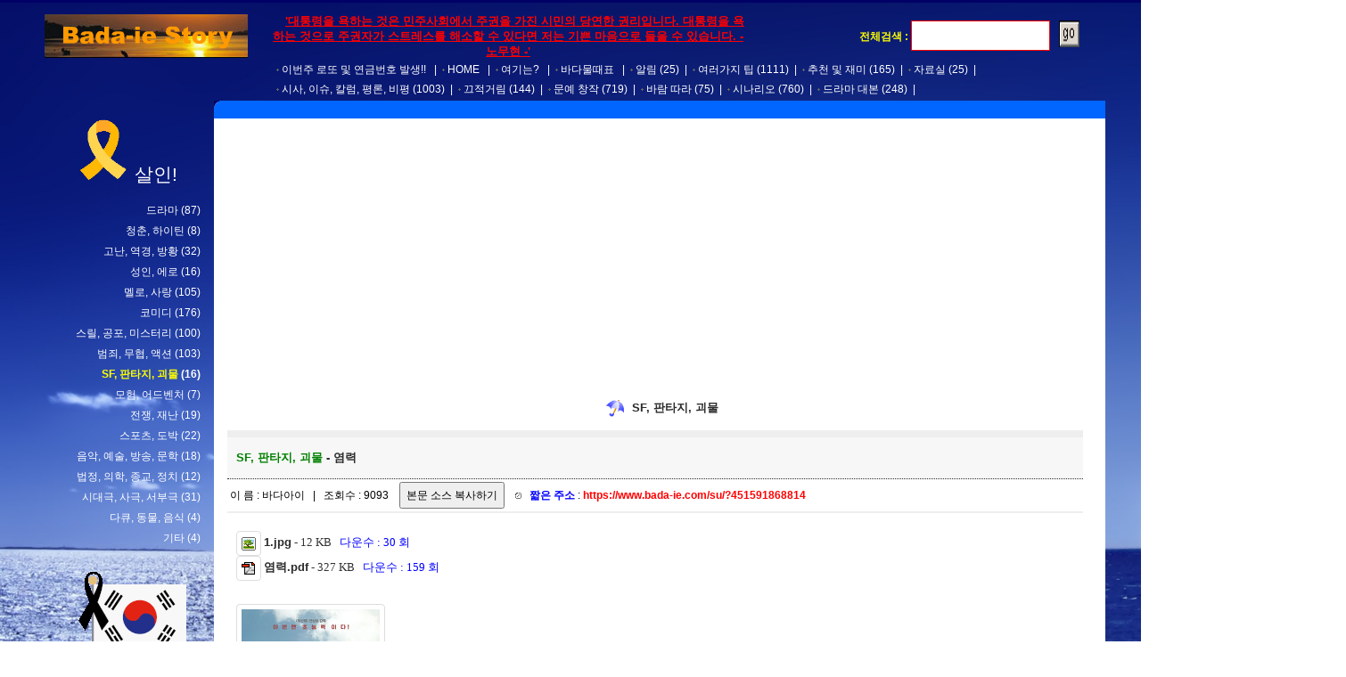

--- FILE ---
content_type: text/html; charset=utf-8
request_url: https://www.bada-ie.com/board/view/?code=all&category_code=DSym%7C%7CSHYP%7C%7C&uid=3391
body_size: 49760
content:

	
<!DOCTYPE html>
<html>
    <head>

        <title>환영합니다. 바다아이 홈페이지 입니다.</title>

	<meta name="naver-site-verification" content="a208ff9a8a92def96deb9c192caebd7448393111" /> 
	<meta name="msvalidate.01" content="650209152322DFCA0ED7C72E0B2812CA" />	
        <meta http-equiv="Content-Type" content="text/html; charset=utf-8">
        <meta name="viewport" content="initial-scale=1.0; maximum-scale=1.0; minimum-scale=1.0; user-scalable=no;" />  

        <!-- 검색시 필요한 사항들이다. -->
        <meta id="author" name="author" content="바다아이" >
        <meta id="description" name="description" content="강의사이트, 강좌사이트, 드라마, 영화, 시나리오 자료">
        <meta id="keywords" name="keywords" content="GOLANG, POSTGRESQL, PHP, MYSQL, NGINX, MARIADB, APACHE, 금연, 시, 바다, 드라마, 영화, 시나리오 자료">
        <meta id="classification" name="classification" content="컴퓨터와 인터넷, 프로그래밍언어, 드라마, 영화, 시나리오 자료"> 

	<link rel="shortcut icon" href="/images/ico.ico">
	<link rel="stylesheet" href="/css/jquery-ui.css">
        <link href="/css/style.css" rel="stylesheet" type="text/css">     
        <script src="/js/jquery-1.12.4.js"></script> 
	<script src="/js/jquery-ui.js"></script>		      
        <script src="/js/common.js?v=1.0"></script>        

	<script>

	$(function() {

		var availableTags = eval(readTextFile("/word"));		
	
	    $("#tagss").autocomplete({
	        source: availableTags,
		focus: function( event, ui ) {
			return false;
		},			
                select: function(event, ui) {
                    total_search_form.key.value = ui.item.value;
                    total_search_form.submit();
                }		
	    });

	    $("#tagss2").autocomplete({
	        source: availableTags,
		focus: function( event, ui ) {
			return false;
		},
                select: function(event, ui) {
                    search_form.key.value = ui.item.value;
                    search_form.submit();
                }
	    });		
	});

	    $(document).ready(function() {
	      var docHeight = $(document).height(),
	      windowHeight = $(window).height(),
	      scrollPercent;
	
	      $(window).scroll(function() {
	        scrollPercent = $(window).scrollTop() / (docHeight - windowHeight) * 100;
	
	        $('.scroll-progress').width(scrollPercent + '%');
	        });
	        });


	</script>


<!-- Google tag (gtag.js) -->
<script async src="https://www.googletagmanager.com/gtag/js?id=G-65DLKQ7FLD"></script>
<script>
  window.dataLayer = window.dataLayer || [];
  function gtag(){dataLayer.push(arguments);}
  gtag('js', new Date());

  gtag('config', 'G-65DLKQ7FLD');
</script>
	
    </head>

    <body bgcolor="#000066" leftmargin="0" topmargin="0" marginwidth="0" marginheight="0">      
	<div class="header-container">
	<div class="scroll-progress"></div>
	</div>        

        <script>

        function onloadevent(){
            document.getElementById("loading_oh").style.visibility="hidden"
        }

        window.onload=function()
        {
            onloadevent();
        } 

        </script>        
        
        <div id="loading_oh" style="position:absolute; top:10px; left:10px;">
        <table border="0" width="1500" height="800" align="center" cellpadding="0" cellspacing="0">
        <tr>
            <td align="center"><img src="/images/loading.gif" border="0"><br><b><font color="black">잠시만 기다려 주세요</font></b></td>
        </tr>
        </table>
        </div>       
        
        <div id="wrap">
            <div id="wrap_content"> 

                <table width="1200" border="0" cellspacing="0" cellpadding="0">
                    <tr>
                        <td valign="top"><br><table width="1200" border="0" cellspacing="0" cellpadding="0">
		<script>
		function total_search_gum(form) {
		    if (!form.key.value) {
		        alert("검색어를 입력해 주세요");
		        form.key.focus();
		        return false;
		    }
		}		
		</script>
                                <tr> 
                                    <td><table width="1200" border="0" cellspacing="0" cellpadding="0">
                                            <tr> 
                                                <td width="10"></td>
                                                <td width="250">

                                                    <a href="/"><img src='/images/log.png' borde="0" align="absmiddle"></a>

                                                </td>
                                                <td with="540" align="center">
                                                <b>
                                                &nbsp;&nbsp;&nbsp;&nbsp;&nbsp;<span style="font-size: 10pt; color: red;"><u>'대통령을 욕하는 것은 민주사회에서 주권을 가진 시민의 당연한 권리입니다. 대통령을 욕하는 것으로 주권자가 스트레스를 해소할 수 있다면 저는 기쁜 마음으로 들을 수 있습니다. - 노무현 -'</u></span>
                                                </b>
                                                </td>
                                                <td width="400" align="right">

		<form name="total_search_form" method="post" action="/board/?code=all" onsubmit="return total_search_gum(total_search_form);">
		    <input type="hidden" name="keyfield" value="subject">

		            <table width="100%" border="0" cellspacing="0" cellpadding="2">
		                <tr>
		                    <td width="85%" align="right">
		                        <b><font color="yellow">전체검색 :</font></b> <input type="text" id="tagss" name="key" style="width: 150px; border: 1px solid red;" autocomplete="off">
		                    </td>
		                    <td width="15%">&nbsp; <input type="image" src="/images/go.gif" width="23" height="17" border="0"></td>
		                </tr>
		            </table>
		</form>	                                            						                                      
						</td>

                                            </tr>
                                        </table></td>
                                </tr>
                                <tr> 
                                    <td height="24" class="txt4"><table width="1200" border="0" cellspacing="0" cellpadding="5">
                                            <tr> 
                                                <td align="left" class="body2" style="padding-left: 270px;">

						<img src='/images/menu.gif' border='0' align='absmiddle'><a href='/lo'>이번주 로또 및 연금번호 발생!!</a> &nbsp; | &nbsp;<img src='/images/menu.gif' border='0' align='absmiddle'><a href='/'>HOME</a> &nbsp; | &nbsp;<img src='/images/menu.gif' border='0' align='absmiddle'><a href='/here'>여기는?</a> &nbsp; | &nbsp;<img src='/images/menu.gif' border='0' align='absmiddle'><a href='/mul'>바다물때표</a> &nbsp; | &nbsp;<img src='/images/menu.gif' border='0' align='absmiddle'><a href='/board/?category_code=SNBO||&code=all'>알림</a> <font color='white'>(25)</font>&nbsp; | &nbsp;<img src='/images/menu.gif' border='0' align='absmiddle'><a href='/board/?category_code=jvYw||&code=all'>여러가지 팁</a> <font color='white'>(1111)</font>&nbsp; | &nbsp;<img src='/images/menu.gif' border='0' align='absmiddle'><a href='/board/?category_code=Zebo||&code=all'>추천 및 재미</a> <font color='white'>(165)</font>&nbsp; | &nbsp;<img src='/images/menu.gif' border='0' align='absmiddle'><a href='/board/?category_code=uELK||&code=all'>자료실</a> <font color='white'>(25)</font>&nbsp; | &nbsp;<div style="height: 7px;"></div><img src='/images/menu.gif' border='0' align='absmiddle'><a href='/board/?category_code=PEMH||&code=all'>시사, 이슈, 칼럼, 평론, 비평</a> <font color='white'>(1003)</font>&nbsp; | &nbsp;<img src='/images/menu.gif' border='0' align='absmiddle'><a href='/board/?category_code=CUOW||&code=all'>끄적거림</a> <font color='white'>(144)</font>&nbsp; | &nbsp;<img src='/images/menu.gif' border='0' align='absmiddle'><a href='/board/?category_code=AlTd||&code=all'>문예 창작</a> <font color='white'>(719)</font>&nbsp; | &nbsp;<img src='/images/menu.gif' border='0' align='absmiddle'><a href='/board/?category_code=zy8b||&code=all'>바람 따라</a> <font color='white'>(75)</font>&nbsp; | &nbsp;<img src='/images/menu.gif' border='0' align='absmiddle'><a href='/board/?category_code=DSym||&code=all'>시나리오</a> <font color='white'>(760)</font>&nbsp; | &nbsp;<img src='/images/menu.gif' border='0' align='absmiddle'><a href='/board/?category_code=TFfM||&code=all'>드라마 대본</a> <font color='white'>(248)</font>&nbsp; | &nbsp;                                                    
                                                </td>
                                            </tr>
                                        </table></td>
                                </tr>
                                <tr>
                                    <td height="20" valign="top" class="txt4"><table width="1200" border="0" cellspacing="0" cellpadding="0">
                                            <tr>
                                                <td width="200" height="20" valign="top"></td>
                                                <td width="10" valign="top" bgcolor="#0066FF"><img src="/images/half_circle.gif" width="10" height="10" style="vertical-align: top;"></td>
                                                <td bgcolor="#0066FF">
                                                </td>
                                            </tr>
                                        </table></td>
                                </tr>
                            </table></td>
                    </tr>                  
                    <tr>
                        <td><table width="1200" border="0" cellspacing="0" cellpadding="0">
                                <tr>
                                    <td width="200" valign=top align="center" class="body2">                                                                  
			
			<span style="color: #FFFFFF; font-size: 16pt;"><img src="/images/20221029.gif" border="0" width="70">살인!</span><br><br>
			                                    
                                        <div id="category_list3">
					<a href='/board/?category_code=DSym||CRaP||&code=all'>드라마</a> <font color='white'>(87)</font><br><a href='/board/?category_code=DSym||eFaJ||&code=all'>청춘, 하이틴</a> <font color='white'>(8)</font><br><a href='/board/?category_code=DSym||aKIt||&code=all'>고난, 역경, 방황</a> <font color='white'>(32)</font><br><a href='/board/?category_code=DSym||Iyri||&code=all'>성인, 에로</a> <font color='white'>(16)</font><br><a href='/board/?category_code=DSym||lBml||&code=all'>멜로, 사랑</a> <font color='white'>(105)</font><br><a href='/board/?category_code=DSym||RaMv||&code=all'>코미디</a> <font color='white'>(176)</font><br><a href='/board/?category_code=DSym||YVzU||&code=all'>스릴, 공포, 미스터리</a> <font color='white'>(100)</font><br><a href='/board/?category_code=DSym||wfzK||&code=all'>범죄, 무협, 액션</a> <font color='white'>(103)</font><br><b><a href='/board/?category_code=DSym||SHYP||&code=all'><font color='yellow'>SF, 판타지, 괴물</font></a> <font color='white'>(16)</font></b><br><a href='/board/?category_code=DSym||ququ||&code=all'>모험, 어드벤처</a> <font color='white'>(7)</font><br><a href='/board/?category_code=DSym||miKm||&code=all'>전쟁, 재난</a> <font color='white'>(19)</font><br><a href='/board/?category_code=DSym||mrzA||&code=all'>스포츠, 도박</a> <font color='white'>(22)</font><br><a href='/board/?category_code=DSym||dBsS||&code=all'>음악, 예술, 방송, 문학</a> <font color='white'>(18)</font><br><a href='/board/?category_code=DSym||prEZ||&code=all'>법정, 의학, 종교, 정치</a> <font color='white'>(12)</font><br><a href='/board/?category_code=DSym||KPvn||&code=all'>시대극, 사극, 서부극</a> <font color='white'>(31)</font><br><a href='/board/?category_code=DSym||rNGn||&code=all'>다큐, 동물, 음식</a> <font color='white'>(4)</font><br><a href='/board/?category_code=DSym||TXUy||&code=all'>기타</a> <font color='white'>(4)</font><br>
                                        </div>

                                <center>

                                    <div style="padding: 0 0 0 25px;">                                        
			<br>			
			<img src="/images/5.png" border="0">
			<br><br>
                                        <p style="font-size: 9pt; line-height: 20px; color: red;">현재 접속자</P><br>                                            
                                        <div id="now_connect_view" style="height: 250px;overflow-y:scroll; margin: 0 5px 0 0; padding: 0 0 0 20px; font-size: 9pt; line-height: 20px; color: red; text-align: left;">
                                            
                                        </div>
                                        <br><br>

                                        <a href='/hu'><font color='yellow'><b>바다아이에게 후원하기</b></font></a>
                                        <br><br>					                                                                             
																				
                                        <a href='/bible?code=bible' target=_blinkk><font color='yellow'><b>개정 공동번역 성경보기</b></font></a>
                                        <br><br>
                                        <a href='/bible?code=bible2' target=_blinkk><font color='yellow'><b>기존 공동번역 성경보기</b></font></a>
                                        <br><br>                                        
										
					<a href='/highlighting'  target=_blinkk2><font color="yellow"><b>소스 하이라이팅</b></font></a>										
					
					<br><br>
					
					<a href="javascript: opener_man2('/zip', '500', '500');"><font color="yellow"><b>도로명 주소검색</b></font></a>										
					
					<br><br>					
					
					<a href='/ende'  target=_blinkk3><font color="yellow"><b>URL encode, decode</b></font></a>										
					<br><br>					
					
					<a href='/board/view/?page=1&uid=5410&category_code=jvYw||&code=all&key=&keyfield='  target=_blinkk3><font color="yellow"><b>리눅스 설명</b></font></a>										
					
					<br><br>					

					<a href='https://beautifier.io/'  target=_blinkk4><font color="yellow"><b>javascript 줄 맞추기</b></font></a>										
					
					<br><br><br>

<table border="0" width="90%">
<tr><td align="center">					
<!-- 왼쪽 -->
<ins class="adsbygoogle"
     style="display:block"
     data-ad-client="ca-pub-8287590429562808"
     data-ad-slot="5405700611"
     data-ad-format="auto"
     data-full-width-responsive="true"></ins>
<script>
     (adsbygoogle = window.adsbygoogle || []).push({});
</script>
</td></tr>
</table>
					
					<br><br>

                                        <a href='https://golang.org/' target=_banner><img src='/images/gogo.png' border=0 width=80 height=80></a><br><br>
                                        <a href='http://freebsd.org/' target=_banner2><img src='/images/freebsd.png' border=0 width=110 height=35></a><br>                                        
                                        <a href='http://phpschool.com/' target=_banner2><img src='/images/phpschool.gif' border=0 width=110 height=35></a><br>
                                        <a href='http://kldp.org/' target=_banner3><img src='/images/kldp.jpg' border=0 width=110 height=35></a><br>										
                                        <a href='https://distrowatch.com/' target=_banner4><img src='/images/distrowatch.png' border=0 width=110 height=35></a><br>                                                                                                                       
                                        <!-- <a href='https://www.youtube.com/channel/UCxvU6bRtYhNLvZleAIGa-FQ' target=_banner><img src='/images/danji.png' width=110 height=35 border=0></a><br> -->
                                        <a href='http://bada-ie.com/' target=_banner><img src='/images/bada.gif' width=110 height=35 border=0></a><br>                                        
                                        <!-- <a href='https://www.youtube.com/channel/UCMNGwNS4yCEsCCyu2soQDrQ' target=_banner><img src='/images/kang2.jpg' border=0></a><br> -->
                                        <!-- <a href='https://www.youtube.com/c/이동형TV' target=_banner><img src='/images/lee.jpg' border=0></a><br> -->
                                        <!-- <a href='https://www.youtube.com/user/GObalnews' target=_banner><img src='/images/gotv.jpg' border=0></a>-->                                                                                                                                                                                                        
                                        	<br><br>
                                        <a href="mailto:webmaster@bada-ie.com"><img src="/images/email.gif" border='0' title="주인에게 메일쓰기"></a><br><br>

                                      
                                        	Hits : <img src='/images/n/7.gif' align='absmiddle' border=0><img src='/images/n/8.gif' align='absmiddle' border=0><img src='/images/n/comma.png' align='absmiddle' border=0><img src='/images/n/1.gif' align='absmiddle' border=0><img src='/images/n/6.gif' align='absmiddle' border=0><img src='/images/n/8.gif' align='absmiddle' border=0><img src='/images/n/comma.png' align='absmiddle' border=0><img src='/images/n/8.gif' align='absmiddle' border=0><img src='/images/n/6.gif' align='absmiddle' border=0><img src='/images/n/3.gif' align='absmiddle' border=0>  <br><br>
                                        	
                                        
                                    </div>


                                    </td>
                                    <td bgcolor="#FFFFFF" valign=top align=center style="padding: 15px 0 15px 0;">

<table border="0" width="90%">
<tr><td align="center">	
<!-- 상단 -->
<ins class="adsbygoogle"
     style="display:block"
     data-ad-client="ca-pub-8287590429562808"
     data-ad-slot="5552244116"
     data-ad-format="auto"
     data-full-width-responsive="true"></ins>
<script>
     (adsbygoogle = window.adsbygoogle || []).push({});
</script>
</td></tr>
</table>


<script>
    function gum2(form) {
        if (!form.del_password.value) {
            alert("패스워드를 입력해 주세요");
            form.del_password.focus();
            return false;
        }
    }           
	function copyman() {
		var s = document.getElementById("bodybody")		
		s.select();
		document.execCommand("Copy");
		alert("복사되었습니다. 소스 붙여넣기로 ctrl + v 하세요");
	}    
</script>

    <center><br>
        &nbsp; <img src="/images/240.gif" border="0" align="absmiddle"> &nbsp;
        <b>

            <font size='2'>SF, 판타지, 괴물</font>
            </b><br><br>

<table border="0" width="96%" cellpadding="3" cellspacing="0" align="left" style="margin-left: 15px;" class="body">
    <tr>
        <td bgcolor="#eeeeee" height="2">
        </td>
    </tr>
    <tr>
        <td bgcolor="#f7f7f7" height="40" style="border-bottom: dotted 1px; padding-left: 10px; font-size: 10pt; font-weight: bold;">
            <font color="green">SF, 판타지, 괴물</font> - 염력
        </td>
    </tr>
    <tr>
        <td align="left" height="30"  style="border-bottom: solid #eeeeee 2px;" class="body3"z>
            이 름 : 바다아이

                    &nbsp; | &nbsp;
                    조회수 : 9093<b></b>   
	&nbsp;&nbsp;         
	<input type="button" class="body" value="본문 소스 복사하기" onclick="copyman();"> &nbsp;&nbsp; 
	<textarea id="bodybody" style="width: 1px; height: 1px;">요약&lt;br /&gt;
&amp;nbsp;&amp;nbsp;&amp;nbsp; 한국 | 드라마 | 2018.01.31 개봉 | 15세이상관람가 | 101분&lt;br /&gt;
&lt;br /&gt;
감독&lt;br /&gt;
&amp;nbsp;&amp;nbsp;&amp;nbsp; 연상호&lt;br /&gt;
&lt;br /&gt;
출연&lt;br /&gt;
&amp;nbsp;&amp;nbsp;&amp;nbsp; 류승룡, 심은경, 박정민, 김민재 &amp;nbsp;&lt;br /&gt;
&lt;br /&gt;
줄거리&lt;br /&gt;
&amp;nbsp;&amp;nbsp;&amp;nbsp; 평범한 은행 경비원 &amp;lsquo;석헌&amp;rsquo;(류승룡). 어느 날 갑자기 그의 몸에 이상한..&lt;br /&gt;
&lt;br /&gt;
누적관객수&lt;br /&gt;
&amp;nbsp;&amp;nbsp;&amp;nbsp; 990,111 명 (2018.04.09, 영화진흥위원회 영화관입장권통합전산망)</textarea>
	&nbsp; <font color="blue"><b>짧은 주소</b></font> : <font color="red"><b>https://www.bada-ie.com/su/?451591868814</b></font>
        </td>
    </tr>    
    <tr onMouseOver="this.style.backgroundColor = '';" onMouseOut="this.style.backgroundColor = '';">        
        <td style=" font-family: 'Nanum Barun Gothic'; word-break:break-all; line-height: 200%; font-size: 10pt; color: #333333; padding: 20px 0 10px 10px;">            	
<img class="imgMan" src='/images/file/img.gif' border='0' align='absmiddle'> <a href='/board/download/?code=all&uid_code=4239'><b>1.jpg</b></a> - 12 KB &nbsp; <font color='blue'>다운수 : 30 회</font><br><img class="imgMan" src='/images/file/pdf.gif' border='0' align='absmiddle'> <a href='/board/download/?code=all&uid_code=4240'><b>염력.pdf</b></a> - 327 KB &nbsp; <font color='blue'>다운수 : 159 회</font><br><br><a href='/board/download/?code=all&uid_code=4239'><img src='/bbs/data/all/o_file/675371400_1549938044.jpg' width='155' border='0' align='absmiddle' onerror="this.src='/images/noimage.png'" class="imgMan"></a><br><br><br>요약<br />
&nbsp;&nbsp;&nbsp; 한국 | 드라마 | 2018.01.31 개봉 | 15세이상관람가 | 101분<br />
<br />
감독<br />
&nbsp;&nbsp;&nbsp; 연상호<br />
<br />
출연<br />
&nbsp;&nbsp;&nbsp; 류승룡, 심은경, 박정민, 김민재 &nbsp;<br />
<br />
줄거리<br />
&nbsp;&nbsp;&nbsp; 평범한 은행 경비원 &lsquo;석헌&rsquo;(류승룡). 어느 날 갑자기 그의 몸에 이상한..<br />
<br />
누적관객수<br />
&nbsp;&nbsp;&nbsp; 990,111 명 (2018.04.09, 영화진흥위원회 영화관입장권통합전산망)		
	</td>
    </tr>
    <tr>
        <td align="left" height="2"  style="border-bottom: solid #eeeeee 2px;">
        </td>
    </tr>       
    <tr>
        <td align="right" style="padding-right: 10px;">
            <a href="/board/?page=&category_code=DSym||SHYP||&code=all&key=&keyfield="><img src="/images/bbs/list.gif" border="0" align="absmiddle" class="imgMan"></a> |
            <a href="/board/modifyform/?uid=3391&page=&category_code=DSym||SHYP||&code=all&key=&keyfield="><img src="/images/bbs/modify.gif" border="0" align="absmiddle" class="imgMan"></a> |
            <a href="/board/replyform/?uid=3391&page=&category_code=DSym||SHYP||&code=all&key=&keyfield="><img src="/images/bbs/reply.gif" border="0" align="absmiddle" class="imgMan"></a>
        </td>
    </tr>
    <form name="signform2" method="post" action="/board/delete/?uidarray[]=3391&page=&category_code=DSym||SHYP||&code=all&key=&keyfield=" onsubmit="return gum2(signform2);">
        <tr>
            <td align="right" style="padding-right: 10px; padding-top: 10px;">
                <input type="password" name="del_password" style="width: 100px;"> <input type="image" src="/images/bbs/delete.gif" style="vertical-align: middle; width: 40px; height: 42px;" class="imgMan">		
                <br><br>
            </td>
        </tr>
    </form>
</table>
<br>
<br>

<table border="0" width="90%">
<tr><td align="center">	
<!-- 중간 -->
<ins class="adsbygoogle"
     style="display:block"
     data-ad-client="ca-pub-8287590429562808"
     data-ad-slot="5665307648"
     data-ad-format="auto"
     data-full-width-responsive="true"></ins>
<script>
     (adsbygoogle = window.adsbygoogle || []).push({});
</script>	
</td></tr>
</table>
	<br>

<script>
    function search_gum(form) {
        if (!form.key.value) {
            alert("검색어를 입력해 주세요");
            form.key.focus();
            return false;
        }
    }
function deletearray_gum(form) {
	if(checkbox_empty('uidarray[]') == true) {
		form.submit();		
	}else {
		alert('하나라도 체크해 주세요.');	
	}
	return false;
}
function formgo() {
	if(checkbox_empty('uidarray[]') != true) { alert('하나라도 체크해 주세요'); return false; }
	if(confirm('정말 옮기시겠습니까?') != true) return false;
	arrayform.action = "/board/cmove/?page=1&key=&keyfield=&category_code=DSym||SHYP||&code=all";
	arrayform.submit();
	return false;	
}
</script>

<meta http-equiv="Content-Type" content="text/html; charset=utf-8">

	
<table border="0" width="96%" cellpadding="3" cellspacing="5" class="body" align="left" style="margin-left: 15px;">
<b></b>
        <form name="search_form" method="post" action="/board/?category_code=DSym||SHYP||&code=all" onsubmit="return search_gum(search_form);">
        
    <tr bgcolor="#FFFFFF" height="25">
        <td align="left" colspan="5">&nbsp;
            

                <select name="keyfield">
                    <option value="subject">제 목</option>
                    <option value="name">이 름</option>
                </select>
            <input type="text" id="tagss2" autocomplete="off" name="key" style="width: 150px;"> <input class="imgMan" type="image" src="/images/bbs/gum.png"  style="vertical-align: middle; width: 80px; height: 20px;">
       
            
		
		
                &nbsp;&nbsp;&nbsp;
            <font color="red"><b>1</b></font> page / <b>1</b> page
&emsp;			
        </td>        
    </tr>
    </form>        
    <tr bgcolor="white">
        <td height="0" colspan="5" style="border-top: 1px solid white;"></td>
    </tr>
    <form name="arrayform" method="post" action="/board/delete?page=1&key=&keyfield=&category_code=DSym||SHYP||&code=all" onsubmit="return deletearray_gum(arrayform);">

    <tr height="25">
 	
                            <td bgcolor="#DAD6D7" align='center' style='border: solid #eeeeee 1px; line-height: 20px;' onMouseOver="this.style.background='';" onMouseOut="this.style.background='';">
									
                            <font color='green'>SF, 판타지, 괴물</font><br>
                                    <a href='/board/view/?page=1&uid=3391&category_code=DSym||SHYP||&code=all&key=&keyfield='><img src='/bbs/data/all/s_file/s_675371400_1549938044.jpg' border='0'  onerror="this.src='/images/noimage.png'" class="imgMan"></a><br>
                                    <br>
                                    No. <font color='red'>현재글</font>&nbsp; 조회수 : 9094 <br>

                                    <img class="imgMan" src='/images/bbs/ball.gif' border='0' align='absmiddle'> &nbsp; <a href='/board/view/?page=1&uid=3391&category_code=DSym||SHYP||&code=all&key=&keyfield='><font color='red' style='background-color: yellow;'><b></b></font>염<font color='red' style='background-color: yellow;'><b></b></font>력<font color='red' style='background-color: yellow;'><b></b></font></a>
                            </td>
                    	
                            <td bgcolor="" align='center' style='border: solid #eeeeee 1px; line-height: 20px;' onMouseOver="this.style.background='';" onMouseOut="this.style.background='';">
									
                            <font color='green'>SF, 판타지, 괴물</font><br>
                                    <a href='/board/view/?page=1&uid=3341&category_code=DSym||SHYP||&code=all&key=&keyfield='><img src='/bbs/data/all/s_file/s_565075214_1549872108.jpg' border='0'  onerror="this.src='/images/noimage.png'" class="imgMan"></a><br>
                                    <br>
                                    No. 15&nbsp; 조회수 : 8551 <br>

                                    <img class="imgMan" src='/images/bbs/ball.gif' border='0' align='absmiddle'> &nbsp; <a href='/board/view/?page=1&uid=3341&category_code=DSym||SHYP||&code=all&key=&keyfield='><font color='red' style='background-color: yellow;'><b></b></font>7<font color='red' style='background-color: yellow;'><b></b></font>광<font color='red' style='background-color: yellow;'><b></b></font>구<font color='red' style='background-color: yellow;'><b></b></font></a>
                            </td>
                    	
                            <td bgcolor="" align='center' style='border: solid #eeeeee 1px; line-height: 20px;' onMouseOver="this.style.background='';" onMouseOut="this.style.background='';">
									
                            <font color='green'>SF, 판타지, 괴물</font><br>
                                    <a href='/board/view/?page=1&uid=3250&category_code=DSym||SHYP||&code=all&key=&keyfield='><img src='/bbs/data/all/s_file/s_435666833_1549822121.jpg' border='0'  onerror="this.src='/images/noimage.png'" class="imgMan"></a><br>
                                    <br>
                                    No. 14&nbsp; 조회수 : 9014 <br>

                                    <img class="imgMan" src='/images/bbs/ball.gif' border='0' align='absmiddle'> &nbsp; <a href='/board/view/?page=1&uid=3250&category_code=DSym||SHYP||&code=all&key=&keyfield='><font color='red' style='background-color: yellow;'><b></b></font>링<font color='red' style='background-color: yellow;'><b></b></font></a>
                            </td>
                    	
                            <td bgcolor="" align='center' style='border: solid #eeeeee 1px; line-height: 20px;' onMouseOver="this.style.background='';" onMouseOut="this.style.background='';">
									
                            <font color='green'>SF, 판타지, 괴물</font><br>
                                    <a href='/board/view/?page=1&uid=3235&category_code=DSym||SHYP||&code=all&key=&keyfield='><img src='/bbs/data/all/s_file/s_697552631_1549816480.jpg' border='0'  onerror="this.src='/images/noimage.png'" class="imgMan"></a><br>
                                    <br>
                                    No. 13&nbsp; 조회수 : 8812 <br>

                                    <img class="imgMan" src='/images/bbs/ball.gif' border='0' align='absmiddle'> &nbsp; <a href='/board/view/?page=1&uid=3235&category_code=DSym||SHYP||&code=all&key=&keyfield='><font color='red' style='background-color: yellow;'><b></b></font>인<font color='red' style='background-color: yellow;'><b></b></font>어<font color='red' style='background-color: yellow;'><b></b></font>공<font color='red' style='background-color: yellow;'><b></b></font>주<font color='red' style='background-color: yellow;'><b></b></font></a>
                            </td>
                    	
                            <td bgcolor="" align='center' style='border: solid #eeeeee 1px; line-height: 20px;' onMouseOver="this.style.background='';" onMouseOut="this.style.background='';">
									
                            <font color='green'>SF, 판타지, 괴물</font><br>
                                    <a href='/board/view/?page=1&uid=3184&category_code=DSym||SHYP||&code=all&key=&keyfield='><img src='/bbs/data/all/s_file/s_215268791_1549805333.jpg' border='0'  onerror="this.src='/images/noimage.png'" class="imgMan"></a><br>
                                    <br>
                                    No. 12&nbsp; 조회수 : 9233 <br>

                                    <img class="imgMan" src='/images/bbs/ball.gif' border='0' align='absmiddle'> &nbsp; <a href='/board/view/?page=1&uid=3184&category_code=DSym||SHYP||&code=all&key=&keyfield='><font color='red' style='background-color: yellow;'><b></b></font>설<font color='red' style='background-color: yellow;'><b></b></font>국<font color='red' style='background-color: yellow;'><b></b></font>열<font color='red' style='background-color: yellow;'><b></b></font>차<font color='red' style='background-color: yellow;'><b></b></font></a>
                            </td>
                    	</tr><tr height='25'>
                            <td bgcolor="" align='center' style='border: solid #eeeeee 1px; line-height: 20px;' onMouseOver="this.style.background='';" onMouseOut="this.style.background='';">
									
                            <font color='green'>SF, 판타지, 괴물</font><br>
                                    <a href='/board/view/?page=1&uid=3180&category_code=DSym||SHYP||&code=all&key=&keyfield='><img src='/bbs/data/all/s_file/s_881918911_1549804864.jpg' border='0'  onerror="this.src='/images/noimage.png'" class="imgMan"></a><br>
                                    <br>
                                    No. 11&nbsp; 조회수 : 9232 <br>

                                    <img class="imgMan" src='/images/bbs/ball.gif' border='0' align='absmiddle'> &nbsp; <a href='/board/view/?page=1&uid=3180&category_code=DSym||SHYP||&code=all&key=&keyfield='><font color='red' style='background-color: yellow;'><b></b></font>전<font color='red' style='background-color: yellow;'><b></b></font>우<font color='red' style='background-color: yellow;'><b></b></font>치<font color='red' style='background-color: yellow;'><b></b></font></a>
                            </td>
                    	
                            <td bgcolor="" align='center' style='border: solid #eeeeee 1px; line-height: 20px;' onMouseOver="this.style.background='';" onMouseOut="this.style.background='';">
									
                            <font color='green'>SF, 판타지, 괴물</font><br>
                                    <a href='/board/view/?page=1&uid=3177&category_code=DSym||SHYP||&code=all&key=&keyfield='><img src='/bbs/data/all/s_file/s_274310409_1549804295.jpg' border='0'  onerror="this.src='/images/noimage.png'" class="imgMan"></a><br>
                                    <br>
                                    No. 10&nbsp; 조회수 : 9281 <br>

                                    <img class="imgMan" src='/images/bbs/ball.gif' border='0' align='absmiddle'> &nbsp; <a href='/board/view/?page=1&uid=3177&category_code=DSym||SHYP||&code=all&key=&keyfield='><font color='red' style='background-color: yellow;'><b></b></font>손<font color='red' style='background-color: yellow;'><b></b></font>님<font color='red' style='background-color: yellow;'><b></b></font></a>
                            </td>
                    	
                            <td bgcolor="" align='center' style='border: solid #eeeeee 1px; line-height: 20px;' onMouseOver="this.style.background='';" onMouseOut="this.style.background='';">
									
                            <font color='green'>SF, 판타지, 괴물</font><br>
                                    <a href='/board/view/?page=1&uid=3123&category_code=DSym||SHYP||&code=all&key=&keyfield='><img src='/bbs/data/all/s_file/s_469608071_1549793605.jpg' border='0'  onerror="this.src='/images/noimage.png'" class="imgMan"></a><br>
                                    <br>
                                    No. 9&nbsp; 조회수 : 8485 <br>

                                    <img class="imgMan" src='/images/bbs/ball.gif' border='0' align='absmiddle'> &nbsp; <a href='/board/view/?page=1&uid=3123&category_code=DSym||SHYP||&code=all&key=&keyfield='><font color='red' style='background-color: yellow;'><b></b></font>가<font color='red' style='background-color: yellow;'><b></b></font>려<font color='red' style='background-color: yellow;'><b></b></font>진<font color='red' style='background-color: yellow;'><b></b></font> <font color='red' style='background-color: yellow;'><b></b></font>시<font color='red' style='background-color: yellow;'><b></b></font>간<font color='red' style='background-color: yellow;'><b></b></font></a>
                            </td>
                    	
                            <td bgcolor="" align='center' style='border: solid #eeeeee 1px; line-height: 20px;' onMouseOver="this.style.background='';" onMouseOut="this.style.background='';">
									
                            <font color='green'>SF, 판타지, 괴물</font><br>
                                    <a href='/board/view/?page=1&uid=3102&category_code=DSym||SHYP||&code=all&key=&keyfield='><img src='/bbs/data/all/s_file/s_128242721_1549785346.jpg' border='0'  onerror="this.src='/images/noimage.png'" class="imgMan"></a><br>
                                    <br>
                                    No. 8&nbsp; 조회수 : 9063 <br>

                                    <img class="imgMan" src='/images/bbs/ball.gif' border='0' align='absmiddle'> &nbsp; <a href='/board/view/?page=1&uid=3102&category_code=DSym||SHYP||&code=all&key=&keyfield='><font color='red' style='background-color: yellow;'><b></b></font>부<font color='red' style='background-color: yellow;'><b></b></font>산<font color='red' style='background-color: yellow;'><b></b></font>행<font color='red' style='background-color: yellow;'><b></b></font></a>
                            </td>
                    	
                            <td bgcolor="" align='center' style='border: solid #eeeeee 1px; line-height: 20px;' onMouseOver="this.style.background='';" onMouseOut="this.style.background='';">
									
                            <font color='green'>SF, 판타지, 괴물</font><br>
                                    <a href='/board/view/?page=1&uid=2968&category_code=DSym||SHYP||&code=all&key=&keyfield='><img src='/bbs/data/all/s_file/s_215567018_1549737711.jpg' border='0'  onerror="this.src='/images/noimage.png'" class="imgMan"></a><br>
                                    <br>
                                    No. 7&nbsp; 조회수 : 8479 <br>

                                    <img class="imgMan" src='/images/bbs/ball.gif' border='0' align='absmiddle'> &nbsp; <a href='/board/view/?page=1&uid=2968&category_code=DSym||SHYP||&code=all&key=&keyfield='><font color='red' style='background-color: yellow;'><b></b></font>중<font color='red' style='background-color: yellow;'><b></b></font>천<font color='red' style='background-color: yellow;'><b></b></font></a>
                            </td>
                    	</tr><tr height='25'>
                            <td bgcolor="" align='center' style='border: solid #eeeeee 1px; line-height: 20px;' onMouseOver="this.style.background='';" onMouseOut="this.style.background='';">
									
                            <font color='green'>SF, 판타지, 괴물</font><br>
                                    <a href='/board/view/?page=1&uid=2948&category_code=DSym||SHYP||&code=all&key=&keyfield='><img src='/bbs/data/all/s_file/s_651476869_1549734885.jpg' border='0'  onerror="this.src='/images/noimage.png'" class="imgMan"></a><br>
                                    <br>
                                    No. 6&nbsp; 조회수 : 8761 <br>

                                    <img class="imgMan" src='/images/bbs/ball.gif' border='0' align='absmiddle'> &nbsp; <a href='/board/view/?page=1&uid=2948&category_code=DSym||SHYP||&code=all&key=&keyfield='><font color='red' style='background-color: yellow;'><b></b></font>괴<font color='red' style='background-color: yellow;'><b></b></font>물<font color='red' style='background-color: yellow;'><b></b></font></a>
                            </td>
                    	
                            <td bgcolor="" align='center' style='border: solid #eeeeee 1px; line-height: 20px;' onMouseOver="this.style.background='';" onMouseOut="this.style.background='';">
									
                            <font color='green'>SF, 판타지, 괴물</font><br>
                                    <a href='/board/view/?page=1&uid=2860&category_code=DSym||SHYP||&code=all&key=&keyfield='><img src='/bbs/data/all/s_file/s_500895536_1549721657.jpg' border='0'  onerror="this.src='/images/noimage.png'" class="imgMan"></a><br>
                                    <br>
                                    No. 5&nbsp; 조회수 : 9293 <br>

                                    <img class="imgMan" src='/images/bbs/ball.gif' border='0' align='absmiddle'> &nbsp; <a href='/board/view/?page=1&uid=2860&category_code=DSym||SHYP||&code=all&key=&keyfield='><font color='red' style='background-color: yellow;'><b></b></font>아<font color='red' style='background-color: yellow;'><b></b></font>라<font color='red' style='background-color: yellow;'><b></b></font>한<font color='red' style='background-color: yellow;'><b></b></font> <font color='red' style='background-color: yellow;'><b></b></font>장<font color='red' style='background-color: yellow;'><b></b></font>풍<font color='red' style='background-color: yellow;'><b></b></font> <font color='red' style='background-color: yellow;'><b></b></font>대<font color='red' style='background-color: yellow;'><b></b></font>작<font color='red' style='background-color: yellow;'><b></b></font>전<font color='red' style='background-color: yellow;'><b></b></font></a>
                            </td>
                    	
                            <td bgcolor="" align='center' style='border: solid #eeeeee 1px; line-height: 20px;' onMouseOver="this.style.background='';" onMouseOut="this.style.background='';">
									
                            <font color='green'>SF, 판타지, 괴물</font><br>
                                    <a href='/board/view/?page=1&uid=2841&category_code=DSym||SHYP||&code=all&key=&keyfield='><img src='/bbs/data/all/s_file/s_631768335_1549718471.jpg' border='0'  onerror="this.src='/images/noimage.png'" class="imgMan"></a><br>
                                    <br>
                                    No. 4&nbsp; 조회수 : 8855 <br>

                                    <img class="imgMan" src='/images/bbs/ball.gif' border='0' align='absmiddle'> &nbsp; <a href='/board/view/?page=1&uid=2841&category_code=DSym||SHYP||&code=all&key=&keyfield='><font color='red' style='background-color: yellow;'><b></b></font>예<font color='red' style='background-color: yellow;'><b></b></font>스<font color='red' style='background-color: yellow;'><b></b></font>터<font color='red' style='background-color: yellow;'><b></b></font>데<font color='red' style='background-color: yellow;'><b></b></font>이<font color='red' style='background-color: yellow;'><b></b></font></a>
                            </td>
                    	
                            <td bgcolor="" align='center' style='border: solid #eeeeee 1px; line-height: 20px;' onMouseOver="this.style.background='';" onMouseOut="this.style.background='';">
									
                            <font color='green'>SF, 판타지, 괴물</font><br>
                                    <a href='/board/view/?page=1&uid=2828&category_code=DSym||SHYP||&code=all&key=&keyfield='><img src='/bbs/data/all/s_file/s_30942837_1549716410.jpg' border='0'  onerror="this.src='/images/noimage.png'" class="imgMan"></a><br>
                                    <br>
                                    No. 3&nbsp; 조회수 : 8141 <br>

                                    <img class="imgMan" src='/images/bbs/ball.gif' border='0' align='absmiddle'> &nbsp; <a href='/board/view/?page=1&uid=2828&category_code=DSym||SHYP||&code=all&key=&keyfield='><font color='red' style='background-color: yellow;'><b></b></font>단<font color='red' style='background-color: yellow;'><b></b></font>적<font color='red' style='background-color: yellow;'><b></b></font>비<font color='red' style='background-color: yellow;'><b></b></font>연<font color='red' style='background-color: yellow;'><b></b></font>수<font color='red' style='background-color: yellow;'><b></b></font></a>
                            </td>
                    	
                            <td bgcolor="" align='center' style='border: solid #eeeeee 1px; line-height: 20px;' onMouseOver="this.style.background='';" onMouseOut="this.style.background='';">
									
                            <font color='green'>SF, 판타지, 괴물</font><br>
                                    <a href='/board/view/?page=1&uid=2751&category_code=DSym||SHYP||&code=all&key=&keyfield='><img src='/bbs/data/all/s_file/s_953021136_1549702717.jpg' border='0'  onerror="this.src='/images/noimage.png'" class="imgMan"></a><br>
                                    <br>
                                    No. 2&nbsp; 조회수 : 9160 <br>

                                    <img class="imgMan" src='/images/bbs/ball.gif' border='0' align='absmiddle'> &nbsp; <a href='/board/view/?page=1&uid=2751&category_code=DSym||SHYP||&code=all&key=&keyfield='><font color='red' style='background-color: yellow;'><b></b></font>은<font color='red' style='background-color: yellow;'><b></b></font>행<font color='red' style='background-color: yellow;'><b></b></font>나<font color='red' style='background-color: yellow;'><b></b></font>무<font color='red' style='background-color: yellow;'><b></b></font> <font color='red' style='background-color: yellow;'><b></b></font>침<font color='red' style='background-color: yellow;'><b></b></font>대<font color='red' style='background-color: yellow;'><b></b></font></a>
                            </td>
                    	</tr><tr height='25'>
                            <td bgcolor="" align='center' style='border: solid #eeeeee 1px; line-height: 20px;' onMouseOver="this.style.background='';" onMouseOut="this.style.background='';">
									
                            <font color='green'>SF, 판타지, 괴물</font><br>
                                    <a href='/board/view/?page=1&uid=2708&category_code=DSym||SHYP||&code=all&key=&keyfield='><img src='/bbs/data/all/s_file/s_662781795_1549695552.jpg' border='0'  onerror="this.src='/images/noimage.png'" class="imgMan"></a><br>
                                    <br>
                                    No. 1&nbsp; 조회수 : 8572 <br>

                                    <img class="imgMan" src='/images/bbs/ball.gif' border='0' align='absmiddle'> &nbsp; <a href='/board/view/?page=1&uid=2708&category_code=DSym||SHYP||&code=all&key=&keyfield='><font color='red' style='background-color: yellow;'><b></b></font>성<font color='red' style='background-color: yellow;'><b></b></font>냥<font color='red' style='background-color: yellow;'><b></b></font>팔<font color='red' style='background-color: yellow;'><b></b></font>이<font color='red' style='background-color: yellow;'><b></b></font> <font color='red' style='background-color: yellow;'><b></b></font>소<font color='red' style='background-color: yellow;'><b></b></font>녀<font color='red' style='background-color: yellow;'><b></b></font>의<font color='red' style='background-color: yellow;'><b></b></font> <font color='red' style='background-color: yellow;'><b></b></font>재<font color='red' style='background-color: yellow;'><b></b></font>림<font color='red' style='background-color: yellow;'><b></b></font></a>
                            </td>
                    	
    </tr>

    <tr>
        <td colspan="5" align="center" style="padding: 10px 0 10px 100px;">
	<div class='pageNavi_over'><b>1</b></div>
        </td>
    </tr>    
    <tr>
        <td colspan="5" align="right" style="padding-right: 10px;">
            <a href="/board/?code=all&category_code=DSym||SHYP||"><img class="imgMan" src="/images/bbs/reload.gif" border="0" align="absmiddle"></a> |
 |
            <a href="/board/writeform/?code=all&category_code=DSym||SHYP||"><img class="imgMan" src="/images/bbs/write.gif" border="0" align="absmiddle"></a>	
            
        </td>
    </tr>
    </form>
    <tr>
        <td colspan="5" height="20">
        </td>
    </tr>
	
</table>

<br>

		

<!-- <img src="/images/to.jpg" border="0">-->	
<br><br>  
<br>

<table border="0" width="90%">
<tr><td align="center">
<!-- 하단2 -->
<ins class="adsbygoogle"
     style="display:block"
     data-ad-format="autorelaxed"
     data-ad-client="ca-pub-8287590429562808"
     data-ad-slot="5133457625"></ins>
<script>
     (adsbygoogle = window.adsbygoogle || []).push({});
</script>
</td></tr>
</table>
<br><br>

</td>
</tr>
</table></td>
</tr>
<tr>
    <td valign=top align="center" class="body5"><font face="Arial, Helvetica, sans-serif"> 

        <br>


        Copyright ⓒ 2001.12. bada-ie.com. All rights reserved. <br>
        이 사이트는 리눅스에서 firefox 기준으로 작성되었습니다. 기타 브라우저에서는 다르게 보일 수 있습니다.<br>
        [ Ubuntu + GoLang + PostgreSQL + Mariadb + PgBouncer + ProxySQL]<br>
        서버위치 : 오라클 클라우드 춘천&nbsp;&nbsp;실행시간 : <font color='yellow'>0.05354</font> 초<br>
        <a href="mailto:webmaster@bada-ie.com"><font color="white"><b>to webmaster</b></font></a>... gogo sea. gogo sea.      


    </td>
</tr>
</table>

</div>
</div>
<br>

<!--noptimize-->
<script type="text/javascript">
function downloadJSAtOnload() {
var element = document.createElement("script");
element.src = "https://pagead2.googlesyndication.com/pagead/js/adsbygoogle.js?client=ca-pub-8287590429562808";
document.body.appendChild(element);
}
if (window.addEventListener)
window.addEventListener("load", downloadJSAtOnload, false);
else if (window.attachEvent)
window.attachEvent("onload", downloadJSAtOnload);
else window.onload = downloadJSAtOnload;
</script>
<!--/noptimize-->

</body>
</html>

<script>            

    function Timer(a) {	
	if(a == "a") {
		$("#now_connect_view").load("/now2");
	}else {
        	$("#now_connect_view").load("/now");        			
	}
	setTimeout("Timer('b')", 10000);		
    }

    Timer('a');                     

</script>  


--- FILE ---
content_type: text/html; charset=utf-8
request_url: https://www.bada-ie.com/now2
body_size: 903
content:
<html><head><body><img src='/images/flags/GB.png' border='0' align='absmiddle'> 185.191.171.11<br><img src='/images/flags/KR.png' border='0' align='absmiddle'> 115.21.66.209<br><img src='/images/flags/US.png' border='0' align='absmiddle'> 3.134.245.167<br><img src='/images/flags/US.png' border='0' align='absmiddle'> 66.249.68.4<br><img src='/images/flags/US.png' border='0' align='absmiddle'> 66.249.68.2<br><img src='/images/flags/US.png' border='0' align='absmiddle'> 3.134.245.167<br><img src='/images/flags/US.png' border='0' align='absmiddle'> 66.249.68.4<br><img src='/images/flags/GB.png' border='0' align='absmiddle'> 185.191.171.12<br><img src='/images/flags/TW.png' border='0' align='absmiddle'> 203.204.10.186<br><img src='/images/flags/US.png' border='0' align='absmiddle'> 34.169.171.47<br><img src='/images/flags/KR.png' border='0' align='absmiddle'> 211.202.104.19<br><img src='/images/flags/GB.png' border='0' align='absmiddle'> 185.191.171.11<br></body></head></html>

--- FILE ---
content_type: text/html; charset=utf-8
request_url: https://www.google.com/recaptcha/api2/aframe
body_size: 269
content:
<!DOCTYPE HTML><html><head><meta http-equiv="content-type" content="text/html; charset=UTF-8"></head><body><script nonce="NscY7qWUTUIUXzCWjJ_zew">/** Anti-fraud and anti-abuse applications only. See google.com/recaptcha */ try{var clients={'sodar':'https://pagead2.googlesyndication.com/pagead/sodar?'};window.addEventListener("message",function(a){try{if(a.source===window.parent){var b=JSON.parse(a.data);var c=clients[b['id']];if(c){var d=document.createElement('img');d.src=c+b['params']+'&rc='+(localStorage.getItem("rc::a")?sessionStorage.getItem("rc::b"):"");window.document.body.appendChild(d);sessionStorage.setItem("rc::e",parseInt(sessionStorage.getItem("rc::e")||0)+1);localStorage.setItem("rc::h",'1768915849616');}}}catch(b){}});window.parent.postMessage("_grecaptcha_ready", "*");}catch(b){}</script></body></html>